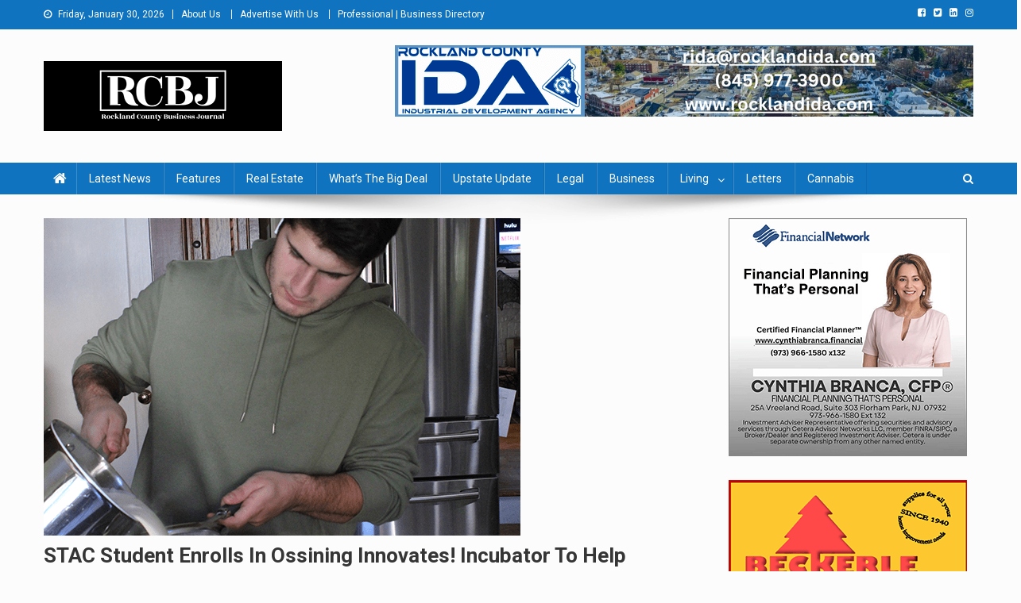

--- FILE ---
content_type: text/html; charset=UTF-8
request_url: https://rcbizjournal.com/2020/10/11/stac-student-enrolls-in-ossining-innovates-incubator-to-help-launch-ice-cream-company/
body_size: 20016
content:
<!doctype html>
<html lang="en-US">
<head>
<meta charset="UTF-8">
<meta name="viewport" content="width=device-width, initial-scale=1">
<link rel="profile" href="https://gmpg.org/xfn/11">

<meta name='robots' content='index, follow, max-image-preview:large, max-snippet:-1, max-video-preview:-1' />

	<!-- This site is optimized with the Yoast SEO plugin v19.5.1 - https://yoast.com/wordpress/plugins/seo/ -->
	<title>STAC Student Enrolls In Ossining Innovates! Incubator To Help Launch Ice Cream Company - Rockland County Business Journal</title>
	<meta name="description" content="Pandemic sends Daniel Dominguez back to kitchen for R&amp;D on ice cream recipes and particiaption in incubator startup Ossining Innovates!." />
	<link rel="canonical" href="https://rcbizjournal.com/2020/10/11/stac-student-enrolls-in-ossining-innovates-incubator-to-help-launch-ice-cream-company/" />
	<meta property="og:locale" content="en_US" />
	<meta property="og:type" content="article" />
	<meta property="og:title" content="STAC Student Enrolls In Ossining Innovates! Incubator To Help Launch Ice Cream Company - Rockland County Business Journal" />
	<meta property="og:description" content="Pandemic sends Daniel Dominguez back to kitchen for R&amp;D on ice cream recipes and particiaption in incubator startup Ossining Innovates!." />
	<meta property="og:url" content="https://rcbizjournal.com/2020/10/11/stac-student-enrolls-in-ossining-innovates-incubator-to-help-launch-ice-cream-company/" />
	<meta property="og:site_name" content="Rockland County Business Journal" />
	<meta property="article:publisher" content="https://www.facebook.com/rcbizjournal/" />
	<meta property="article:published_time" content="2020-10-11T22:52:23+00:00" />
	<meta property="article:modified_time" content="2020-10-20T17:18:11+00:00" />
	<meta property="og:image" content="https://rcbizjournal.com/wp-content/uploads/2020/10/danieldominguez3.png" />
	<meta property="og:image:width" content="600" />
	<meta property="og:image:height" content="400" />
	<meta property="og:image:type" content="image/png" />
	<meta name="author" content="rcbizjournal" />
	<meta name="twitter:card" content="summary_large_image" />
	<meta name="twitter:creator" content="@BusinessCounty" />
	<meta name="twitter:site" content="@BusinessCounty" />
	<meta name="twitter:label1" content="Written by" />
	<meta name="twitter:data1" content="rcbizjournal" />
	<meta name="twitter:label2" content="Est. reading time" />
	<meta name="twitter:data2" content="4 minutes" />
	<script type="application/ld+json" class="yoast-schema-graph">{"@context":"https://schema.org","@graph":[{"@type":"Article","@id":"https://rcbizjournal.com/2020/10/11/stac-student-enrolls-in-ossining-innovates-incubator-to-help-launch-ice-cream-company/#article","isPartOf":{"@id":"https://rcbizjournal.com/2020/10/11/stac-student-enrolls-in-ossining-innovates-incubator-to-help-launch-ice-cream-company/"},"author":{"name":"rcbizjournal","@id":"https://rcbizjournal.com/#/schema/person/559d83b6b1fb2424be4d585091f07f47"},"headline":"STAC Student Enrolls In Ossining Innovates! Incubator To Help Launch Ice Cream Company","datePublished":"2020-10-11T22:52:23+00:00","dateModified":"2020-10-20T17:18:11+00:00","mainEntityOfPage":{"@id":"https://rcbizjournal.com/2020/10/11/stac-student-enrolls-in-ossining-innovates-incubator-to-help-launch-ice-cream-company/"},"wordCount":842,"publisher":{"@id":"https://rcbizjournal.com/#organization"},"image":{"@id":"https://rcbizjournal.com/2020/10/11/stac-student-enrolls-in-ossining-innovates-incubator-to-help-launch-ice-cream-company/#primaryimage"},"thumbnailUrl":"https://rcbizjournal.com/wp-content/uploads/2020/10/danieldominguez3.png","keywords":["OssiningInnovates","STAC"],"articleSection":["Business","Food &amp; Drink","Living"],"inLanguage":"en-US"},{"@type":"WebPage","@id":"https://rcbizjournal.com/2020/10/11/stac-student-enrolls-in-ossining-innovates-incubator-to-help-launch-ice-cream-company/","url":"https://rcbizjournal.com/2020/10/11/stac-student-enrolls-in-ossining-innovates-incubator-to-help-launch-ice-cream-company/","name":"STAC Student Enrolls In Ossining Innovates! Incubator To Help Launch Ice Cream Company - Rockland County Business Journal","isPartOf":{"@id":"https://rcbizjournal.com/#website"},"primaryImageOfPage":{"@id":"https://rcbizjournal.com/2020/10/11/stac-student-enrolls-in-ossining-innovates-incubator-to-help-launch-ice-cream-company/#primaryimage"},"image":{"@id":"https://rcbizjournal.com/2020/10/11/stac-student-enrolls-in-ossining-innovates-incubator-to-help-launch-ice-cream-company/#primaryimage"},"thumbnailUrl":"https://rcbizjournal.com/wp-content/uploads/2020/10/danieldominguez3.png","datePublished":"2020-10-11T22:52:23+00:00","dateModified":"2020-10-20T17:18:11+00:00","description":"Pandemic sends Daniel Dominguez back to kitchen for R&D on ice cream recipes and particiaption in incubator startup Ossining Innovates!.","breadcrumb":{"@id":"https://rcbizjournal.com/2020/10/11/stac-student-enrolls-in-ossining-innovates-incubator-to-help-launch-ice-cream-company/#breadcrumb"},"inLanguage":"en-US","potentialAction":[{"@type":"ReadAction","target":["https://rcbizjournal.com/2020/10/11/stac-student-enrolls-in-ossining-innovates-incubator-to-help-launch-ice-cream-company/"]}]},{"@type":"ImageObject","inLanguage":"en-US","@id":"https://rcbizjournal.com/2020/10/11/stac-student-enrolls-in-ossining-innovates-incubator-to-help-launch-ice-cream-company/#primaryimage","url":"https://rcbizjournal.com/wp-content/uploads/2020/10/danieldominguez3.png","contentUrl":"https://rcbizjournal.com/wp-content/uploads/2020/10/danieldominguez3.png","width":600,"height":400,"caption":"daniel dominguez"},{"@type":"BreadcrumbList","@id":"https://rcbizjournal.com/2020/10/11/stac-student-enrolls-in-ossining-innovates-incubator-to-help-launch-ice-cream-company/#breadcrumb","itemListElement":[{"@type":"ListItem","position":1,"name":"Home","item":"https://rcbizjournal.com/"},{"@type":"ListItem","position":2,"name":"STAC Student Enrolls In Ossining Innovates! Incubator To Help Launch Ice Cream Company"}]},{"@type":"WebSite","@id":"https://rcbizjournal.com/#website","url":"https://rcbizjournal.com/","name":"Rockland County Business Journal","description":"Covering Rockland Business 24/7","publisher":{"@id":"https://rcbizjournal.com/#organization"},"potentialAction":[{"@type":"SearchAction","target":{"@type":"EntryPoint","urlTemplate":"https://rcbizjournal.com/?s={search_term_string}"},"query-input":"required name=search_term_string"}],"inLanguage":"en-US"},{"@type":"Organization","@id":"https://rcbizjournal.com/#organization","name":"Rockland County Business Journal","url":"https://rcbizjournal.com/","sameAs":["https://www.linkedin.com/in/tina-traster-3007617/","https://www.facebook.com/rcbizjournal/","https://twitter.com/BusinessCounty"],"logo":{"@type":"ImageObject","inLanguage":"en-US","@id":"https://rcbizjournal.com/#/schema/logo/image/","url":"https://rcbizjournal.com/wp-content/uploads/2018/12/NewHeaderLogo.png","contentUrl":"https://rcbizjournal.com/wp-content/uploads/2018/12/NewHeaderLogo.png","width":300,"height":88,"caption":"Rockland County Business Journal"},"image":{"@id":"https://rcbizjournal.com/#/schema/logo/image/"}},{"@type":"Person","@id":"https://rcbizjournal.com/#/schema/person/559d83b6b1fb2424be4d585091f07f47","name":"rcbizjournal","image":{"@type":"ImageObject","inLanguage":"en-US","@id":"https://rcbizjournal.com/#/schema/person/image/","url":"https://secure.gravatar.com/avatar/7d948f3009e190bff2aa95350f5519da?s=96&d=mm&r=g","contentUrl":"https://secure.gravatar.com/avatar/7d948f3009e190bff2aa95350f5519da?s=96&d=mm&r=g","caption":"rcbizjournal"},"url":"https://rcbizjournal.com/author/rcbizjournal/"}]}</script>
	<!-- / Yoast SEO plugin. -->


<link rel='dns-prefetch' href='//fonts.googleapis.com' />
<link rel='dns-prefetch' href='//s.w.org' />
<link rel="alternate" type="application/rss+xml" title="Rockland County Business Journal &raquo; Feed" href="https://rcbizjournal.com/feed/" />
<link rel="alternate" type="application/rss+xml" title="Rockland County Business Journal &raquo; Comments Feed" href="https://rcbizjournal.com/comments/feed/" />
		<!-- This site uses the Google Analytics by MonsterInsights plugin v9.6.1 - Using Analytics tracking - https://www.monsterinsights.com/ -->
							<script src="//www.googletagmanager.com/gtag/js?id=G-05X2VF8WT8"  data-cfasync="false" data-wpfc-render="false" type="text/javascript" async></script>
			<script data-cfasync="false" data-wpfc-render="false" type="text/javascript">
				var mi_version = '9.6.1';
				var mi_track_user = true;
				var mi_no_track_reason = '';
								var MonsterInsightsDefaultLocations = {"page_location":"https:\/\/rcbizjournal.com\/2020\/10\/11\/stac-student-enrolls-in-ossining-innovates-incubator-to-help-launch-ice-cream-company\/"};
								if ( typeof MonsterInsightsPrivacyGuardFilter === 'function' ) {
					var MonsterInsightsLocations = (typeof MonsterInsightsExcludeQuery === 'object') ? MonsterInsightsPrivacyGuardFilter( MonsterInsightsExcludeQuery ) : MonsterInsightsPrivacyGuardFilter( MonsterInsightsDefaultLocations );
				} else {
					var MonsterInsightsLocations = (typeof MonsterInsightsExcludeQuery === 'object') ? MonsterInsightsExcludeQuery : MonsterInsightsDefaultLocations;
				}

								var disableStrs = [
										'ga-disable-G-05X2VF8WT8',
									];

				/* Function to detect opted out users */
				function __gtagTrackerIsOptedOut() {
					for (var index = 0; index < disableStrs.length; index++) {
						if (document.cookie.indexOf(disableStrs[index] + '=true') > -1) {
							return true;
						}
					}

					return false;
				}

				/* Disable tracking if the opt-out cookie exists. */
				if (__gtagTrackerIsOptedOut()) {
					for (var index = 0; index < disableStrs.length; index++) {
						window[disableStrs[index]] = true;
					}
				}

				/* Opt-out function */
				function __gtagTrackerOptout() {
					for (var index = 0; index < disableStrs.length; index++) {
						document.cookie = disableStrs[index] + '=true; expires=Thu, 31 Dec 2099 23:59:59 UTC; path=/';
						window[disableStrs[index]] = true;
					}
				}

				if ('undefined' === typeof gaOptout) {
					function gaOptout() {
						__gtagTrackerOptout();
					}
				}
								window.dataLayer = window.dataLayer || [];

				window.MonsterInsightsDualTracker = {
					helpers: {},
					trackers: {},
				};
				if (mi_track_user) {
					function __gtagDataLayer() {
						dataLayer.push(arguments);
					}

					function __gtagTracker(type, name, parameters) {
						if (!parameters) {
							parameters = {};
						}

						if (parameters.send_to) {
							__gtagDataLayer.apply(null, arguments);
							return;
						}

						if (type === 'event') {
														parameters.send_to = monsterinsights_frontend.v4_id;
							var hookName = name;
							if (typeof parameters['event_category'] !== 'undefined') {
								hookName = parameters['event_category'] + ':' + name;
							}

							if (typeof MonsterInsightsDualTracker.trackers[hookName] !== 'undefined') {
								MonsterInsightsDualTracker.trackers[hookName](parameters);
							} else {
								__gtagDataLayer('event', name, parameters);
							}
							
						} else {
							__gtagDataLayer.apply(null, arguments);
						}
					}

					__gtagTracker('js', new Date());
					__gtagTracker('set', {
						'developer_id.dZGIzZG': true,
											});
					if ( MonsterInsightsLocations.page_location ) {
						__gtagTracker('set', MonsterInsightsLocations);
					}
										__gtagTracker('config', 'G-05X2VF8WT8', {"forceSSL":"true"} );
															window.gtag = __gtagTracker;										(function () {
						/* https://developers.google.com/analytics/devguides/collection/analyticsjs/ */
						/* ga and __gaTracker compatibility shim. */
						var noopfn = function () {
							return null;
						};
						var newtracker = function () {
							return new Tracker();
						};
						var Tracker = function () {
							return null;
						};
						var p = Tracker.prototype;
						p.get = noopfn;
						p.set = noopfn;
						p.send = function () {
							var args = Array.prototype.slice.call(arguments);
							args.unshift('send');
							__gaTracker.apply(null, args);
						};
						var __gaTracker = function () {
							var len = arguments.length;
							if (len === 0) {
								return;
							}
							var f = arguments[len - 1];
							if (typeof f !== 'object' || f === null || typeof f.hitCallback !== 'function') {
								if ('send' === arguments[0]) {
									var hitConverted, hitObject = false, action;
									if ('event' === arguments[1]) {
										if ('undefined' !== typeof arguments[3]) {
											hitObject = {
												'eventAction': arguments[3],
												'eventCategory': arguments[2],
												'eventLabel': arguments[4],
												'value': arguments[5] ? arguments[5] : 1,
											}
										}
									}
									if ('pageview' === arguments[1]) {
										if ('undefined' !== typeof arguments[2]) {
											hitObject = {
												'eventAction': 'page_view',
												'page_path': arguments[2],
											}
										}
									}
									if (typeof arguments[2] === 'object') {
										hitObject = arguments[2];
									}
									if (typeof arguments[5] === 'object') {
										Object.assign(hitObject, arguments[5]);
									}
									if ('undefined' !== typeof arguments[1].hitType) {
										hitObject = arguments[1];
										if ('pageview' === hitObject.hitType) {
											hitObject.eventAction = 'page_view';
										}
									}
									if (hitObject) {
										action = 'timing' === arguments[1].hitType ? 'timing_complete' : hitObject.eventAction;
										hitConverted = mapArgs(hitObject);
										__gtagTracker('event', action, hitConverted);
									}
								}
								return;
							}

							function mapArgs(args) {
								var arg, hit = {};
								var gaMap = {
									'eventCategory': 'event_category',
									'eventAction': 'event_action',
									'eventLabel': 'event_label',
									'eventValue': 'event_value',
									'nonInteraction': 'non_interaction',
									'timingCategory': 'event_category',
									'timingVar': 'name',
									'timingValue': 'value',
									'timingLabel': 'event_label',
									'page': 'page_path',
									'location': 'page_location',
									'title': 'page_title',
									'referrer' : 'page_referrer',
								};
								for (arg in args) {
																		if (!(!args.hasOwnProperty(arg) || !gaMap.hasOwnProperty(arg))) {
										hit[gaMap[arg]] = args[arg];
									} else {
										hit[arg] = args[arg];
									}
								}
								return hit;
							}

							try {
								f.hitCallback();
							} catch (ex) {
							}
						};
						__gaTracker.create = newtracker;
						__gaTracker.getByName = newtracker;
						__gaTracker.getAll = function () {
							return [];
						};
						__gaTracker.remove = noopfn;
						__gaTracker.loaded = true;
						window['__gaTracker'] = __gaTracker;
					})();
									} else {
										console.log("");
					(function () {
						function __gtagTracker() {
							return null;
						}

						window['__gtagTracker'] = __gtagTracker;
						window['gtag'] = __gtagTracker;
					})();
									}
			</script>
				<!-- / Google Analytics by MonsterInsights -->
		<script type="text/javascript">
window._wpemojiSettings = {"baseUrl":"https:\/\/s.w.org\/images\/core\/emoji\/13.1.0\/72x72\/","ext":".png","svgUrl":"https:\/\/s.w.org\/images\/core\/emoji\/13.1.0\/svg\/","svgExt":".svg","source":{"concatemoji":"https:\/\/rcbizjournal.com\/wp-includes\/js\/wp-emoji-release.min.js?ver=5.9.12"}};
/*! This file is auto-generated */
!function(e,a,t){var n,r,o,i=a.createElement("canvas"),p=i.getContext&&i.getContext("2d");function s(e,t){var a=String.fromCharCode;p.clearRect(0,0,i.width,i.height),p.fillText(a.apply(this,e),0,0);e=i.toDataURL();return p.clearRect(0,0,i.width,i.height),p.fillText(a.apply(this,t),0,0),e===i.toDataURL()}function c(e){var t=a.createElement("script");t.src=e,t.defer=t.type="text/javascript",a.getElementsByTagName("head")[0].appendChild(t)}for(o=Array("flag","emoji"),t.supports={everything:!0,everythingExceptFlag:!0},r=0;r<o.length;r++)t.supports[o[r]]=function(e){if(!p||!p.fillText)return!1;switch(p.textBaseline="top",p.font="600 32px Arial",e){case"flag":return s([127987,65039,8205,9895,65039],[127987,65039,8203,9895,65039])?!1:!s([55356,56826,55356,56819],[55356,56826,8203,55356,56819])&&!s([55356,57332,56128,56423,56128,56418,56128,56421,56128,56430,56128,56423,56128,56447],[55356,57332,8203,56128,56423,8203,56128,56418,8203,56128,56421,8203,56128,56430,8203,56128,56423,8203,56128,56447]);case"emoji":return!s([10084,65039,8205,55357,56613],[10084,65039,8203,55357,56613])}return!1}(o[r]),t.supports.everything=t.supports.everything&&t.supports[o[r]],"flag"!==o[r]&&(t.supports.everythingExceptFlag=t.supports.everythingExceptFlag&&t.supports[o[r]]);t.supports.everythingExceptFlag=t.supports.everythingExceptFlag&&!t.supports.flag,t.DOMReady=!1,t.readyCallback=function(){t.DOMReady=!0},t.supports.everything||(n=function(){t.readyCallback()},a.addEventListener?(a.addEventListener("DOMContentLoaded",n,!1),e.addEventListener("load",n,!1)):(e.attachEvent("onload",n),a.attachEvent("onreadystatechange",function(){"complete"===a.readyState&&t.readyCallback()})),(n=t.source||{}).concatemoji?c(n.concatemoji):n.wpemoji&&n.twemoji&&(c(n.twemoji),c(n.wpemoji)))}(window,document,window._wpemojiSettings);
</script>
<style type="text/css">
img.wp-smiley,
img.emoji {
	display: inline !important;
	border: none !important;
	box-shadow: none !important;
	height: 1em !important;
	width: 1em !important;
	margin: 0 0.07em !important;
	vertical-align: -0.1em !important;
	background: none !important;
	padding: 0 !important;
}
</style>
	<link rel='stylesheet' id='wp-block-library-css'  href='https://rcbizjournal.com/wp-includes/css/dist/block-library/style.min.css?ver=5.9.12' type='text/css' media='all' />
<style id='wp-block-library-inline-css' type='text/css'>
.has-text-align-justify{text-align:justify;}
</style>
<link rel='stylesheet' id='mediaelement-css'  href='https://rcbizjournal.com/wp-includes/js/mediaelement/mediaelementplayer-legacy.min.css?ver=4.2.16' type='text/css' media='all' />
<link rel='stylesheet' id='wp-mediaelement-css'  href='https://rcbizjournal.com/wp-includes/js/mediaelement/wp-mediaelement.min.css?ver=5.9.12' type='text/css' media='all' />
<style id='global-styles-inline-css' type='text/css'>
body{--wp--preset--color--black: #000000;--wp--preset--color--cyan-bluish-gray: #abb8c3;--wp--preset--color--white: #ffffff;--wp--preset--color--pale-pink: #f78da7;--wp--preset--color--vivid-red: #cf2e2e;--wp--preset--color--luminous-vivid-orange: #ff6900;--wp--preset--color--luminous-vivid-amber: #fcb900;--wp--preset--color--light-green-cyan: #7bdcb5;--wp--preset--color--vivid-green-cyan: #00d084;--wp--preset--color--pale-cyan-blue: #8ed1fc;--wp--preset--color--vivid-cyan-blue: #0693e3;--wp--preset--color--vivid-purple: #9b51e0;--wp--preset--gradient--vivid-cyan-blue-to-vivid-purple: linear-gradient(135deg,rgba(6,147,227,1) 0%,rgb(155,81,224) 100%);--wp--preset--gradient--light-green-cyan-to-vivid-green-cyan: linear-gradient(135deg,rgb(122,220,180) 0%,rgb(0,208,130) 100%);--wp--preset--gradient--luminous-vivid-amber-to-luminous-vivid-orange: linear-gradient(135deg,rgba(252,185,0,1) 0%,rgba(255,105,0,1) 100%);--wp--preset--gradient--luminous-vivid-orange-to-vivid-red: linear-gradient(135deg,rgba(255,105,0,1) 0%,rgb(207,46,46) 100%);--wp--preset--gradient--very-light-gray-to-cyan-bluish-gray: linear-gradient(135deg,rgb(238,238,238) 0%,rgb(169,184,195) 100%);--wp--preset--gradient--cool-to-warm-spectrum: linear-gradient(135deg,rgb(74,234,220) 0%,rgb(151,120,209) 20%,rgb(207,42,186) 40%,rgb(238,44,130) 60%,rgb(251,105,98) 80%,rgb(254,248,76) 100%);--wp--preset--gradient--blush-light-purple: linear-gradient(135deg,rgb(255,206,236) 0%,rgb(152,150,240) 100%);--wp--preset--gradient--blush-bordeaux: linear-gradient(135deg,rgb(254,205,165) 0%,rgb(254,45,45) 50%,rgb(107,0,62) 100%);--wp--preset--gradient--luminous-dusk: linear-gradient(135deg,rgb(255,203,112) 0%,rgb(199,81,192) 50%,rgb(65,88,208) 100%);--wp--preset--gradient--pale-ocean: linear-gradient(135deg,rgb(255,245,203) 0%,rgb(182,227,212) 50%,rgb(51,167,181) 100%);--wp--preset--gradient--electric-grass: linear-gradient(135deg,rgb(202,248,128) 0%,rgb(113,206,126) 100%);--wp--preset--gradient--midnight: linear-gradient(135deg,rgb(2,3,129) 0%,rgb(40,116,252) 100%);--wp--preset--duotone--dark-grayscale: url('#wp-duotone-dark-grayscale');--wp--preset--duotone--grayscale: url('#wp-duotone-grayscale');--wp--preset--duotone--purple-yellow: url('#wp-duotone-purple-yellow');--wp--preset--duotone--blue-red: url('#wp-duotone-blue-red');--wp--preset--duotone--midnight: url('#wp-duotone-midnight');--wp--preset--duotone--magenta-yellow: url('#wp-duotone-magenta-yellow');--wp--preset--duotone--purple-green: url('#wp-duotone-purple-green');--wp--preset--duotone--blue-orange: url('#wp-duotone-blue-orange');--wp--preset--font-size--small: 13px;--wp--preset--font-size--medium: 20px;--wp--preset--font-size--large: 36px;--wp--preset--font-size--x-large: 42px;}.has-black-color{color: var(--wp--preset--color--black) !important;}.has-cyan-bluish-gray-color{color: var(--wp--preset--color--cyan-bluish-gray) !important;}.has-white-color{color: var(--wp--preset--color--white) !important;}.has-pale-pink-color{color: var(--wp--preset--color--pale-pink) !important;}.has-vivid-red-color{color: var(--wp--preset--color--vivid-red) !important;}.has-luminous-vivid-orange-color{color: var(--wp--preset--color--luminous-vivid-orange) !important;}.has-luminous-vivid-amber-color{color: var(--wp--preset--color--luminous-vivid-amber) !important;}.has-light-green-cyan-color{color: var(--wp--preset--color--light-green-cyan) !important;}.has-vivid-green-cyan-color{color: var(--wp--preset--color--vivid-green-cyan) !important;}.has-pale-cyan-blue-color{color: var(--wp--preset--color--pale-cyan-blue) !important;}.has-vivid-cyan-blue-color{color: var(--wp--preset--color--vivid-cyan-blue) !important;}.has-vivid-purple-color{color: var(--wp--preset--color--vivid-purple) !important;}.has-black-background-color{background-color: var(--wp--preset--color--black) !important;}.has-cyan-bluish-gray-background-color{background-color: var(--wp--preset--color--cyan-bluish-gray) !important;}.has-white-background-color{background-color: var(--wp--preset--color--white) !important;}.has-pale-pink-background-color{background-color: var(--wp--preset--color--pale-pink) !important;}.has-vivid-red-background-color{background-color: var(--wp--preset--color--vivid-red) !important;}.has-luminous-vivid-orange-background-color{background-color: var(--wp--preset--color--luminous-vivid-orange) !important;}.has-luminous-vivid-amber-background-color{background-color: var(--wp--preset--color--luminous-vivid-amber) !important;}.has-light-green-cyan-background-color{background-color: var(--wp--preset--color--light-green-cyan) !important;}.has-vivid-green-cyan-background-color{background-color: var(--wp--preset--color--vivid-green-cyan) !important;}.has-pale-cyan-blue-background-color{background-color: var(--wp--preset--color--pale-cyan-blue) !important;}.has-vivid-cyan-blue-background-color{background-color: var(--wp--preset--color--vivid-cyan-blue) !important;}.has-vivid-purple-background-color{background-color: var(--wp--preset--color--vivid-purple) !important;}.has-black-border-color{border-color: var(--wp--preset--color--black) !important;}.has-cyan-bluish-gray-border-color{border-color: var(--wp--preset--color--cyan-bluish-gray) !important;}.has-white-border-color{border-color: var(--wp--preset--color--white) !important;}.has-pale-pink-border-color{border-color: var(--wp--preset--color--pale-pink) !important;}.has-vivid-red-border-color{border-color: var(--wp--preset--color--vivid-red) !important;}.has-luminous-vivid-orange-border-color{border-color: var(--wp--preset--color--luminous-vivid-orange) !important;}.has-luminous-vivid-amber-border-color{border-color: var(--wp--preset--color--luminous-vivid-amber) !important;}.has-light-green-cyan-border-color{border-color: var(--wp--preset--color--light-green-cyan) !important;}.has-vivid-green-cyan-border-color{border-color: var(--wp--preset--color--vivid-green-cyan) !important;}.has-pale-cyan-blue-border-color{border-color: var(--wp--preset--color--pale-cyan-blue) !important;}.has-vivid-cyan-blue-border-color{border-color: var(--wp--preset--color--vivid-cyan-blue) !important;}.has-vivid-purple-border-color{border-color: var(--wp--preset--color--vivid-purple) !important;}.has-vivid-cyan-blue-to-vivid-purple-gradient-background{background: var(--wp--preset--gradient--vivid-cyan-blue-to-vivid-purple) !important;}.has-light-green-cyan-to-vivid-green-cyan-gradient-background{background: var(--wp--preset--gradient--light-green-cyan-to-vivid-green-cyan) !important;}.has-luminous-vivid-amber-to-luminous-vivid-orange-gradient-background{background: var(--wp--preset--gradient--luminous-vivid-amber-to-luminous-vivid-orange) !important;}.has-luminous-vivid-orange-to-vivid-red-gradient-background{background: var(--wp--preset--gradient--luminous-vivid-orange-to-vivid-red) !important;}.has-very-light-gray-to-cyan-bluish-gray-gradient-background{background: var(--wp--preset--gradient--very-light-gray-to-cyan-bluish-gray) !important;}.has-cool-to-warm-spectrum-gradient-background{background: var(--wp--preset--gradient--cool-to-warm-spectrum) !important;}.has-blush-light-purple-gradient-background{background: var(--wp--preset--gradient--blush-light-purple) !important;}.has-blush-bordeaux-gradient-background{background: var(--wp--preset--gradient--blush-bordeaux) !important;}.has-luminous-dusk-gradient-background{background: var(--wp--preset--gradient--luminous-dusk) !important;}.has-pale-ocean-gradient-background{background: var(--wp--preset--gradient--pale-ocean) !important;}.has-electric-grass-gradient-background{background: var(--wp--preset--gradient--electric-grass) !important;}.has-midnight-gradient-background{background: var(--wp--preset--gradient--midnight) !important;}.has-small-font-size{font-size: var(--wp--preset--font-size--small) !important;}.has-medium-font-size{font-size: var(--wp--preset--font-size--medium) !important;}.has-large-font-size{font-size: var(--wp--preset--font-size--large) !important;}.has-x-large-font-size{font-size: var(--wp--preset--font-size--x-large) !important;}
</style>
<link rel='stylesheet' id='amazonpolly-css'  href='https://rcbizjournal.com/wp-content/plugins/amazon-polly/public/css/amazonpolly-public.css?ver=1.0.0' type='text/css' media='all' />
<link rel='stylesheet' id='perfect-pullquotes-styles-css'  href='https://rcbizjournal.com/wp-content/plugins/perfect-pullquotes/perfect-pullquotes.css?ver=1.7.5' type='text/css' media='all' />
<link rel='stylesheet' id='wppopups-base-css'  href='https://rcbizjournal.com/wp-content/plugins/wp-popups-lite/src/assets/css/wppopups-base.css?ver=2.1.5.5' type='text/css' media='all' />
<link rel='stylesheet' id='news-portal-fonts-css'  href='https://fonts.googleapis.com/css?family=Roboto+Condensed%3A300italic%2C400italic%2C700italic%2C400%2C300%2C700%7CRoboto%3A300%2C400%2C400i%2C500%2C700%7CTitillium+Web%3A400%2C600%2C700%2C300&#038;subset=latin%2Clatin-ext' type='text/css' media='all' />
<link rel='stylesheet' id='font-awesome-css'  href='https://rcbizjournal.com/wp-content/themes/news-portal/assets/library/font-awesome/css/font-awesome.min.css?ver=4.7.0' type='text/css' media='all' />
<link rel='stylesheet' id='lightslider-style-css'  href='https://rcbizjournal.com/wp-content/themes/news-portal/assets/library/lightslider/css/lightslider.min.css?ver=1.1.6' type='text/css' media='all' />
<link rel='stylesheet' id='news-portal-style-css'  href='https://rcbizjournal.com/wp-content/themes/news-portal/style.css?ver=1.2.0' type='text/css' media='all' />
<link rel='stylesheet' id='news-portal-responsive-style-css'  href='https://rcbizjournal.com/wp-content/themes/news-portal/assets/css/np-responsive.css?ver=1.0.0' type='text/css' media='all' />
<link rel='stylesheet' id='jetpack_css-css'  href='https://rcbizjournal.com/wp-content/plugins/jetpack/css/jetpack.css?ver=10.1' type='text/css' media='all' />
<script type='text/javascript' src='https://rcbizjournal.com/wp-includes/js/jquery/jquery.min.js?ver=3.6.0' id='jquery-core-js'></script>
<script type='text/javascript' src='https://rcbizjournal.com/wp-includes/js/jquery/jquery-migrate.min.js?ver=3.3.2' id='jquery-migrate-js'></script>
<script type='text/javascript' src='https://rcbizjournal.com/wp-content/plugins/google-analytics-for-wordpress/assets/js/frontend-gtag.min.js?ver=9.6.1' id='monsterinsights-frontend-script-js'></script>
<script data-cfasync="false" data-wpfc-render="false" type="text/javascript" id='monsterinsights-frontend-script-js-extra'>/* <![CDATA[ */
var monsterinsights_frontend = {"js_events_tracking":"true","download_extensions":"doc,pdf,ppt,zip,xls,docx,pptx,xlsx","inbound_paths":"[]","home_url":"https:\/\/rcbizjournal.com","hash_tracking":"false","v4_id":"G-05X2VF8WT8"};/* ]]> */
</script>
<script type='text/javascript' src='https://rcbizjournal.com/wp-content/plugins/amazon-polly/public/js/amazonpolly-public.js?ver=1.0.0' id='amazonpolly-js'></script>
<link rel="https://api.w.org/" href="https://rcbizjournal.com/wp-json/" /><link rel="alternate" type="application/json" href="https://rcbizjournal.com/wp-json/wp/v2/posts/4258" /><link rel="EditURI" type="application/rsd+xml" title="RSD" href="https://rcbizjournal.com/xmlrpc.php?rsd" />
<link rel="wlwmanifest" type="application/wlwmanifest+xml" href="https://rcbizjournal.com/wp-includes/wlwmanifest.xml" /> 
<meta name="generator" content="WordPress 5.9.12" />
<link rel='shortlink' href='https://rcbizjournal.com/?p=4258' />
<link rel="alternate" type="application/json+oembed" href="https://rcbizjournal.com/wp-json/oembed/1.0/embed?url=https%3A%2F%2Frcbizjournal.com%2F2020%2F10%2F11%2Fstac-student-enrolls-in-ossining-innovates-incubator-to-help-launch-ice-cream-company%2F" />
<link rel="alternate" type="text/xml+oembed" href="https://rcbizjournal.com/wp-json/oembed/1.0/embed?url=https%3A%2F%2Frcbizjournal.com%2F2020%2F10%2F11%2Fstac-student-enrolls-in-ossining-innovates-incubator-to-help-launch-ice-cream-company%2F&#038;format=xml" />

<!-- This site is using AdRotate v5.12.4 to display their advertisements - https://ajdg.solutions/ -->
<!-- AdRotate CSS -->
<style type="text/css" media="screen">
	.g { margin:0px; padding:0px; overflow:hidden; line-height:1; zoom:1; }
	.g img { height:auto; }
	.g-col { position:relative; float:left; }
	.g-col:first-child { margin-left: 0; }
	.g-col:last-child { margin-right: 0; }
	.g-1 { margin:0px;  width:100%; max-width:728px; height:100%; max-height:90px; }
	.g-2 { margin:0px 0px 0px 0px;width:100%; max-width:306px; height:100%; max-height:256px; }
	.g-3 { margin:0px 0px 0px 0px;width:100%; max-width:300px; height:100%; max-height:250px; }
	.g-4 { margin:0px 0px 0px 0px;width:100%; max-width:300px; height:100%; max-height:250px; }
	.g-5 { margin:0px;  width:100%; max-width:728px; height:100%; max-height:90px; }
	.g-6 { width:100%; max-width:300px; height:100%; max-height:450px; margin: 0 auto; }
	.g-7 { margin:0px;  width:100%; max-width:600px; height:100%; max-height:400px; }
	.g-8 { margin:0px;  width:100%; max-width:769px; height:100%; max-height:400px; }
	.g-9 { margin:0px;  width:100%; max-width:600px; height:100%; max-height:400px; }
	.g-11 { width:100%; max-width:300px; height:100%; max-height:400px; margin: 0 auto; }
	.g-12 { width:100%; max-width:300px; height:100%; max-height:400px; margin: 0 auto; }
	.g-13 { width:100%; max-width:300px; height:100%; max-height:400px; margin: 0 auto; }
	.g-14 { margin:0px;  width:100%; max-width:728px; height:100%; max-height:250px; }
	.g-15 {  margin: 0 auto; }
	.g-17 { margin:0px;  width:100%; max-width:728px; height:100%; max-height:90px; }
	.g-18 { margin:0px;  width:100%; max-width:728px; height:100%; max-height:180px; }
	.g-19 { margin:0px;  width:100%; max-width:728px; height:100%; max-height:180px; }
	.g-20 { margin:0px;  width:100%; max-width:728px; height:100%; max-height:180px; }
	.g-21 { margin:0px;  width:100%; max-width:728px; height:100%; max-height:180px; }
	.g-22 { margin:0px;  width:100%; max-width:728px; height:100%; max-height:250px; }
	.g-23 { margin:0px;  width:100%; max-width:728px; height:100%; max-height:90px; }
	.g-24 { margin:0px;  width:100%; max-width:600px; height:100%; max-height:600px; }
	.g-25 { margin:0px;  width:100%; max-width:600px; height:100%; max-height:511px; }
	.g-26 { margin:0px;  width:100%; max-width:728px; height:100%; max-height:90px; }
	.g-27 { margin:0px;  width:100%; max-width:728px; height:100%; max-height:339px; }
	@media only screen and (max-width: 480px) {
		.g-col, .g-dyn, .g-single { width:100%; margin-left:0; margin-right:0; }
	}
</style>
<!-- /AdRotate CSS -->

      <meta name="onesignal" content="wordpress-plugin"/>
            <script>

      window.OneSignal = window.OneSignal || [];

      OneSignal.push( function() {
        OneSignal.SERVICE_WORKER_UPDATER_PATH = "OneSignalSDKUpdaterWorker.js.php";
                      OneSignal.SERVICE_WORKER_PATH = "OneSignalSDKWorker.js.php";
                      OneSignal.SERVICE_WORKER_PARAM = { scope: "/" };
        OneSignal.setDefaultNotificationUrl("https://rcbizjournal.com");
        var oneSignal_options = {};
        window._oneSignalInitOptions = oneSignal_options;

        oneSignal_options['wordpress'] = true;
oneSignal_options['appId'] = '77079f9f-8ae0-4771-b9d3-678f6abf4132';
oneSignal_options['allowLocalhostAsSecureOrigin'] = true;
oneSignal_options['welcomeNotification'] = { };
oneSignal_options['welcomeNotification']['title'] = "";
oneSignal_options['welcomeNotification']['message'] = "";
oneSignal_options['path'] = "https://rcbizjournal.com/wp-content/plugins/onesignal-free-web-push-notifications/sdk_files/";
oneSignal_options['persistNotification'] = false;
oneSignal_options['promptOptions'] = { };
oneSignal_options['promptOptions']['siteName'] = "https://www.rcbizjournal.com";
oneSignal_options['notifyButton'] = { };
oneSignal_options['notifyButton']['enable'] = true;
oneSignal_options['notifyButton']['position'] = 'bottom-right';
oneSignal_options['notifyButton']['theme'] = 'default';
oneSignal_options['notifyButton']['size'] = 'medium';
oneSignal_options['notifyButton']['showCredit'] = false;
oneSignal_options['notifyButton']['text'] = {};
                OneSignal.init(window._oneSignalInitOptions);
                OneSignal.showSlidedownPrompt();      });

      function documentInitOneSignal() {
        var oneSignal_elements = document.getElementsByClassName("OneSignal-prompt");

        var oneSignalLinkClickHandler = function(event) { OneSignal.push(['registerForPushNotifications']); event.preventDefault(); };        for(var i = 0; i < oneSignal_elements.length; i++)
          oneSignal_elements[i].addEventListener('click', oneSignalLinkClickHandler, false);
      }

      if (document.readyState === 'complete') {
           documentInitOneSignal();
      }
      else {
           window.addEventListener("load", function(event){
               documentInitOneSignal();
          });
      }
    </script>
<style type="text/css">/* =Responsive Map fix
-------------------------------------------------------------- */
.sc_map_canvas img {
	max-width: none;
}</style><style type="text/css" id="custom-background-css">
body.custom-background { background-color: #fcfcfc; }
</style>
	<link rel="icon" href="https://rcbizjournal.com/wp-content/uploads/2018/10/cropped-Favicon-32x32.png" sizes="32x32" />
<link rel="icon" href="https://rcbizjournal.com/wp-content/uploads/2018/10/cropped-Favicon-192x192.png" sizes="192x192" />
<link rel="apple-touch-icon" href="https://rcbizjournal.com/wp-content/uploads/2018/10/cropped-Favicon-180x180.png" />
<meta name="msapplication-TileImage" content="https://rcbizjournal.com/wp-content/uploads/2018/10/cropped-Favicon-270x270.png" />
		<style type="text/css" id="wp-custom-css">
			.post-cats-list {
	display: none;
}

.news_portal_featured_slider .np-single-slide-wrap .np-post-meta {
	display: none;
}
.wp-caption-text {
    font-size: 10px;
}
#wpforms-4331 .wpforms-form {
    background-color: #eee;
    padding: 20px 15px;
    border: 3px solid #666;
    border-radius: 20px;
}
#wpforms-4108 .wpforms-form {
    background-color: #eee;
    padding: 20px 15px;
    border: 3px solid #666;
    border-radius: 20px;
}
#wpforms-4617 .wpforms-form {
    background-color: #eee;
    padding: 20px 15px;
    border: 3px solid #666;
    border-radius: 20px;
}

#wpforms-9686 .wpforms-form {
    background-color: #eee;
    padding: 20px 15px;
    border: 3px solid #666;
    border-radius: 20px;
}

.home .np-post-meta {
    display: none;
}
.wpforms-form input[type=submit], 
.wpforms-form button[type=submit] {
   background-color: #af0000 !important;  
   color: #fff !important;
}
		</style>
		<!--News Portal CSS -->
<style type="text/css">
.category-button.np-cat-7 a{background:#8224e3}.category-button.np-cat-7 a:hover{background:#5000b1}.np-block-title .np-cat-7{color:#8224e3}.category-button.np-cat-27 a{background:#00a9e0}.category-button.np-cat-27 a:hover{background:#0077ae}.np-block-title .np-cat-27{color:#00a9e0}.category-button.np-cat-1994 a{background:#00a9e0}.category-button.np-cat-1994 a:hover{background:#0077ae}.np-block-title .np-cat-1994{color:#00a9e0}.category-button.np-cat-24 a{background:#00a9e0}.category-button.np-cat-24 a:hover{background:#0077ae}.np-block-title .np-cat-24{color:#00a9e0}.category-button.np-cat-4030 a{background:#00a9e0}.category-button.np-cat-4030 a:hover{background:#0077ae}.np-block-title .np-cat-4030{color:#00a9e0}.category-button.np-cat-29 a{background:#00a9e0}.category-button.np-cat-29 a:hover{background:#0077ae}.np-block-title .np-cat-29{color:#00a9e0}.category-button.np-cat-22 a{background:#dd3333}.category-button.np-cat-22 a:hover{background:#ab0101}.np-block-title .np-cat-22{color:#dd3333}.category-button.np-cat-1556 a{background:#00a9e0}.category-button.np-cat-1556 a:hover{background:#0077ae}.np-block-title .np-cat-1556{color:#00a9e0}.category-button.np-cat-16 a{background:#1e73be}.category-button.np-cat-16 a:hover{background:#00418c}.np-block-title .np-cat-16{color:#1e73be}.category-button.np-cat-28 a{background:#00a9e0}.category-button.np-cat-28 a:hover{background:#0077ae}.np-block-title .np-cat-28{color:#00a9e0}.category-button.np-cat-12 a{background:#00a9e0}.category-button.np-cat-12 a:hover{background:#0077ae}.np-block-title .np-cat-12{color:#00a9e0}.category-button.np-cat-26 a{background:#00a9e0}.category-button.np-cat-26 a:hover{background:#0077ae}.np-block-title .np-cat-26{color:#00a9e0}.category-button.np-cat-81 a{background:#00a9e0}.category-button.np-cat-81 a:hover{background:#0077ae}.np-block-title .np-cat-81{color:#00a9e0}.category-button.np-cat-25 a{background:#00a9e0}.category-button.np-cat-25 a:hover{background:#0077ae}.np-block-title .np-cat-25{color:#00a9e0}.category-button.np-cat-6 a{background:#8224e3}.category-button.np-cat-6 a:hover{background:#5000b1}.np-block-title .np-cat-6{color:#8224e3}.category-button.np-cat-19 a{background:#dd3333}.category-button.np-cat-19 a:hover{background:#ab0101}.np-block-title .np-cat-19{color:#dd3333}.category-button.np-cat-15 a{background:#1e73be}.category-button.np-cat-15 a:hover{background:#00418c}.np-block-title .np-cat-15{color:#1e73be}.category-button.np-cat-17 a{background:#00a9e0}.category-button.np-cat-17 a:hover{background:#0077ae}.np-block-title .np-cat-17{color:#00a9e0}.category-button.np-cat-11 a{background:#00a9e0}.category-button.np-cat-11 a:hover{background:#0077ae}.np-block-title .np-cat-11{color:#00a9e0}.category-button.np-cat-10 a{background:#00a9e0}.category-button.np-cat-10 a:hover{background:#0077ae}.np-block-title .np-cat-10{color:#00a9e0}.category-button.np-cat-30 a{background:#00a9e0}.category-button.np-cat-30 a:hover{background:#0077ae}.np-block-title .np-cat-30{color:#00a9e0}.category-button.np-cat-2 a{background:#00a9e0}.category-button.np-cat-2 a:hover{background:#0077ae}.np-block-title .np-cat-2{color:#00a9e0}.category-button.np-cat-2458 a{background:#00a9e0}.category-button.np-cat-2458 a:hover{background:#0077ae}.np-block-title .np-cat-2458{color:#00a9e0}.category-button.np-cat-63 a{background:#00a9e0}.category-button.np-cat-63 a:hover{background:#0077ae}.np-block-title .np-cat-63{color:#00a9e0}.category-button.np-cat-5 a{background:#8224e3}.category-button.np-cat-5 a:hover{background:#5000b1}.np-block-title .np-cat-5{color:#8224e3}.category-button.np-cat-1475 a{background:#00a9e0}.category-button.np-cat-1475 a:hover{background:#0077ae}.np-block-title .np-cat-1475{color:#00a9e0}.category-button.np-cat-32 a{background:#00a9e0}.category-button.np-cat-32 a:hover{background:#0077ae}.np-block-title .np-cat-32{color:#00a9e0}.category-button.np-cat-1486 a{background:#00a9e0}.category-button.np-cat-1486 a:hover{background:#0077ae}.np-block-title .np-cat-1486{color:#00a9e0}.category-button.np-cat-51 a{background:#00a9e0}.category-button.np-cat-51 a:hover{background:#0077ae}.np-block-title .np-cat-51{color:#00a9e0}.category-button.np-cat-14 a{background:#1e73be}.category-button.np-cat-14 a:hover{background:#00418c}.np-block-title .np-cat-14{color:#1e73be}.category-button.np-cat-3354 a{background:#00a9e0}.category-button.np-cat-3354 a:hover{background:#0077ae}.np-block-title .np-cat-3354{color:#00a9e0}.category-button.np-cat-18 a{background:#dd3333}.category-button.np-cat-18 a:hover{background:#ab0101}.np-block-title .np-cat-18{color:#dd3333}.category-button.np-cat-13 a{background:#00a9e0}.category-button.np-cat-13 a:hover{background:#0077ae}.np-block-title .np-cat-13{color:#00a9e0}.category-button.np-cat-62 a{background:#00a9e0}.category-button.np-cat-62 a:hover{background:#0077ae}.np-block-title .np-cat-62{color:#00a9e0}.category-button.np-cat-3 a{background:#dd3333}.category-button.np-cat-3 a:hover{background:#ab0101}.np-block-title .np-cat-3{color:#dd3333}.category-button.np-cat-4 a{background:#dd3333}.category-button.np-cat-4 a:hover{background:#ab0101}.np-block-title .np-cat-4{color:#dd3333}.category-button.np-cat-3421 a{background:#00a9e0}.category-button.np-cat-3421 a:hover{background:#0077ae}.np-block-title .np-cat-3421{color:#00a9e0}.category-button.np-cat-23 a{background:#00a9e0}.category-button.np-cat-23 a:hover{background:#0077ae}.np-block-title .np-cat-23{color:#00a9e0}.category-button.np-cat-31 a{background:#00a9e0}.category-button.np-cat-31 a:hover{background:#0077ae}.np-block-title .np-cat-31{color:#00a9e0}.category-button.np-cat-8 a{background:#8224e3}.category-button.np-cat-8 a:hover{background:#5000b1}.np-block-title .np-cat-8{color:#8224e3}.category-button.np-cat-9 a{background:#00a9e0}.category-button.np-cat-9 a:hover{background:#0077ae}.np-block-title .np-cat-9{color:#00a9e0}.category-button.np-cat-1 a{background:#0033ef}.category-button.np-cat-1 a:hover{background:#0001bd}.np-block-title .np-cat-1{color:#0033ef}.category-button.np-cat-2899 a{background:#00a9e0}.category-button.np-cat-2899 a:hover{background:#0077ae}.np-block-title .np-cat-2899{color:#00a9e0}.category-button.np-cat-2909 a{background:#00a9e0}.category-button.np-cat-2909 a:hover{background:#0077ae}.np-block-title .np-cat-2909{color:#00a9e0}.category-button.np-cat-3175 a{background:#00a9e0}.category-button.np-cat-3175 a:hover{background:#0077ae}.np-block-title .np-cat-3175{color:#00a9e0}.navigation .nav-links a,.bttn,button,input[type='button'],input[type='reset'],input[type='submit'],.navigation .nav-links a:hover,.bttn:hover,button,input[type='button']:hover,input[type='reset']:hover,input[type='submit']:hover,.widget_search .search-submit,.edit-link .post-edit-link,.reply .comment-reply-link,.np-top-header-wrap,.np-header-menu-wrapper,#site-navigation ul.sub-menu,#site-navigation ul.children,.np-header-menu-wrapper::before,.np-header-menu-wrapper::after,.np-header-search-wrapper .search-form-main .search-submit,.news_portal_slider .lSAction > a:hover,.news_portal_default_tabbed ul.widget-tabs li,.np-full-width-title-nav-wrap .carousel-nav-action .carousel-controls:hover,.news_portal_social_media .social-link a,.np-archive-more .np-button:hover,.error404 .page-title,#np-scrollup,.news_portal_featured_slider .slider-posts .lSAction > a:hover,div.wpforms-container-full .wpforms-form input[type='submit'],div.wpforms-container-full .wpforms-form button[type='submit'],div.wpforms-container-full .wpforms-form .wpforms-page-button,div.wpforms-container-full .wpforms-form input[type='submit']:hover,div.wpforms-container-full .wpforms-form button[type='submit']:hover,div.wpforms-container-full .wpforms-form .wpforms-page-button:hover{background:#0f73bf}
.home .np-home-icon a,.np-home-icon a:hover,#site-navigation ul li:hover > a,#site-navigation ul li.current-menu-item > a,#site-navigation ul li.current_page_item > a,#site-navigation ul li.current-menu-ancestor > a,.news_portal_default_tabbed ul.widget-tabs li.ui-tabs-active,.news_portal_default_tabbed ul.widget-tabs li:hover{background:#00418d}
.np-header-menu-block-wrap::before,.np-header-menu-block-wrap::after{border-right-color:#00418d}
a,a:hover,a:focus,a:active,.widget a:hover,.widget a:hover::before,.widget li:hover::before,.entry-footer a:hover,.comment-author .fn .url:hover,#cancel-comment-reply-link,#cancel-comment-reply-link:before,.logged-in-as a,.np-slide-content-wrap .post-title a:hover,#top-footer .widget a:hover,#top-footer .widget a:hover:before,#top-footer .widget li:hover:before,.news_portal_featured_posts .np-single-post .np-post-content .np-post-title a:hover,.news_portal_fullwidth_posts .np-single-post .np-post-title a:hover,.news_portal_block_posts .layout3 .np-primary-block-wrap .np-single-post .np-post-title a:hover,.news_portal_featured_posts .layout2 .np-single-post-wrap .np-post-content .np-post-title a:hover,.np-block-title,.widget-title,.page-header .page-title,.np-related-title,.np-post-meta span:hover,.np-post-meta span a:hover,.news_portal_featured_posts .layout2 .np-single-post-wrap .np-post-content .np-post-meta span:hover,.news_portal_featured_posts .layout2 .np-single-post-wrap .np-post-content .np-post-meta span a:hover,.np-post-title.small-size a:hover,#footer-navigation ul li a:hover,.entry-title a:hover,.entry-meta span a:hover,.entry-meta span:hover,.np-post-meta span:hover,.np-post-meta span a:hover,.news_portal_featured_posts .np-single-post-wrap .np-post-content .np-post-meta span:hover,.news_portal_featured_posts .np-single-post-wrap .np-post-content .np-post-meta span a:hover,.news_portal_featured_slider .featured-posts .np-single-post .np-post-content .np-post-title a:hover{color:#0f73bf}
.navigation .nav-links a,.bttn,button,input[type='button'],input[type='reset'],input[type='submit'],.widget_search .search-submit,.np-archive-more .np-button:hover{border-color:#0f73bf}
.comment-list .comment-body,.np-header-search-wrapper .search-form-main{border-top-color:#0f73bf}
.np-header-search-wrapper .search-form-main:before{border-bottom-color:#0f73bf}
@media (max-width:768px){#site-navigation,.main-small-navigation li.current-menu-item > .sub-toggle i{background:#0f73bf !important}}
.site-title,.site-description{position:absolute;clip:rect(1px,1px,1px,1px)}
</style></head>

<body data-rsssl=1 class="post-template-default single single-post postid-4258 single-format-standard custom-background wp-custom-logo group-blog right-sidebar fullwidth_layout">

<svg xmlns="http://www.w3.org/2000/svg" viewBox="0 0 0 0" width="0" height="0" focusable="false" role="none" style="visibility: hidden; position: absolute; left: -9999px; overflow: hidden;" ><defs><filter id="wp-duotone-dark-grayscale"><feColorMatrix color-interpolation-filters="sRGB" type="matrix" values=" .299 .587 .114 0 0 .299 .587 .114 0 0 .299 .587 .114 0 0 .299 .587 .114 0 0 " /><feComponentTransfer color-interpolation-filters="sRGB" ><feFuncR type="table" tableValues="0 0.49803921568627" /><feFuncG type="table" tableValues="0 0.49803921568627" /><feFuncB type="table" tableValues="0 0.49803921568627" /><feFuncA type="table" tableValues="1 1" /></feComponentTransfer><feComposite in2="SourceGraphic" operator="in" /></filter></defs></svg><svg xmlns="http://www.w3.org/2000/svg" viewBox="0 0 0 0" width="0" height="0" focusable="false" role="none" style="visibility: hidden; position: absolute; left: -9999px; overflow: hidden;" ><defs><filter id="wp-duotone-grayscale"><feColorMatrix color-interpolation-filters="sRGB" type="matrix" values=" .299 .587 .114 0 0 .299 .587 .114 0 0 .299 .587 .114 0 0 .299 .587 .114 0 0 " /><feComponentTransfer color-interpolation-filters="sRGB" ><feFuncR type="table" tableValues="0 1" /><feFuncG type="table" tableValues="0 1" /><feFuncB type="table" tableValues="0 1" /><feFuncA type="table" tableValues="1 1" /></feComponentTransfer><feComposite in2="SourceGraphic" operator="in" /></filter></defs></svg><svg xmlns="http://www.w3.org/2000/svg" viewBox="0 0 0 0" width="0" height="0" focusable="false" role="none" style="visibility: hidden; position: absolute; left: -9999px; overflow: hidden;" ><defs><filter id="wp-duotone-purple-yellow"><feColorMatrix color-interpolation-filters="sRGB" type="matrix" values=" .299 .587 .114 0 0 .299 .587 .114 0 0 .299 .587 .114 0 0 .299 .587 .114 0 0 " /><feComponentTransfer color-interpolation-filters="sRGB" ><feFuncR type="table" tableValues="0.54901960784314 0.98823529411765" /><feFuncG type="table" tableValues="0 1" /><feFuncB type="table" tableValues="0.71764705882353 0.25490196078431" /><feFuncA type="table" tableValues="1 1" /></feComponentTransfer><feComposite in2="SourceGraphic" operator="in" /></filter></defs></svg><svg xmlns="http://www.w3.org/2000/svg" viewBox="0 0 0 0" width="0" height="0" focusable="false" role="none" style="visibility: hidden; position: absolute; left: -9999px; overflow: hidden;" ><defs><filter id="wp-duotone-blue-red"><feColorMatrix color-interpolation-filters="sRGB" type="matrix" values=" .299 .587 .114 0 0 .299 .587 .114 0 0 .299 .587 .114 0 0 .299 .587 .114 0 0 " /><feComponentTransfer color-interpolation-filters="sRGB" ><feFuncR type="table" tableValues="0 1" /><feFuncG type="table" tableValues="0 0.27843137254902" /><feFuncB type="table" tableValues="0.5921568627451 0.27843137254902" /><feFuncA type="table" tableValues="1 1" /></feComponentTransfer><feComposite in2="SourceGraphic" operator="in" /></filter></defs></svg><svg xmlns="http://www.w3.org/2000/svg" viewBox="0 0 0 0" width="0" height="0" focusable="false" role="none" style="visibility: hidden; position: absolute; left: -9999px; overflow: hidden;" ><defs><filter id="wp-duotone-midnight"><feColorMatrix color-interpolation-filters="sRGB" type="matrix" values=" .299 .587 .114 0 0 .299 .587 .114 0 0 .299 .587 .114 0 0 .299 .587 .114 0 0 " /><feComponentTransfer color-interpolation-filters="sRGB" ><feFuncR type="table" tableValues="0 0" /><feFuncG type="table" tableValues="0 0.64705882352941" /><feFuncB type="table" tableValues="0 1" /><feFuncA type="table" tableValues="1 1" /></feComponentTransfer><feComposite in2="SourceGraphic" operator="in" /></filter></defs></svg><svg xmlns="http://www.w3.org/2000/svg" viewBox="0 0 0 0" width="0" height="0" focusable="false" role="none" style="visibility: hidden; position: absolute; left: -9999px; overflow: hidden;" ><defs><filter id="wp-duotone-magenta-yellow"><feColorMatrix color-interpolation-filters="sRGB" type="matrix" values=" .299 .587 .114 0 0 .299 .587 .114 0 0 .299 .587 .114 0 0 .299 .587 .114 0 0 " /><feComponentTransfer color-interpolation-filters="sRGB" ><feFuncR type="table" tableValues="0.78039215686275 1" /><feFuncG type="table" tableValues="0 0.94901960784314" /><feFuncB type="table" tableValues="0.35294117647059 0.47058823529412" /><feFuncA type="table" tableValues="1 1" /></feComponentTransfer><feComposite in2="SourceGraphic" operator="in" /></filter></defs></svg><svg xmlns="http://www.w3.org/2000/svg" viewBox="0 0 0 0" width="0" height="0" focusable="false" role="none" style="visibility: hidden; position: absolute; left: -9999px; overflow: hidden;" ><defs><filter id="wp-duotone-purple-green"><feColorMatrix color-interpolation-filters="sRGB" type="matrix" values=" .299 .587 .114 0 0 .299 .587 .114 0 0 .299 .587 .114 0 0 .299 .587 .114 0 0 " /><feComponentTransfer color-interpolation-filters="sRGB" ><feFuncR type="table" tableValues="0.65098039215686 0.40392156862745" /><feFuncG type="table" tableValues="0 1" /><feFuncB type="table" tableValues="0.44705882352941 0.4" /><feFuncA type="table" tableValues="1 1" /></feComponentTransfer><feComposite in2="SourceGraphic" operator="in" /></filter></defs></svg><svg xmlns="http://www.w3.org/2000/svg" viewBox="0 0 0 0" width="0" height="0" focusable="false" role="none" style="visibility: hidden; position: absolute; left: -9999px; overflow: hidden;" ><defs><filter id="wp-duotone-blue-orange"><feColorMatrix color-interpolation-filters="sRGB" type="matrix" values=" .299 .587 .114 0 0 .299 .587 .114 0 0 .299 .587 .114 0 0 .299 .587 .114 0 0 " /><feComponentTransfer color-interpolation-filters="sRGB" ><feFuncR type="table" tableValues="0.098039215686275 1" /><feFuncG type="table" tableValues="0 0.66274509803922" /><feFuncB type="table" tableValues="0.84705882352941 0.41960784313725" /><feFuncA type="table" tableValues="1 1" /></feComponentTransfer><feComposite in2="SourceGraphic" operator="in" /></filter></defs></svg>
<div id="page" class="site">

	<a class="skip-link screen-reader-text" href="#content">Skip to content</a>

	<div class="np-top-header-wrap"><div class="mt-container">		<div class="np-top-left-section-wrapper">
			<div class="date-section">Friday, January 30, 2026</div>
							<nav id="top-navigation" class="top-navigation" role="navigation">
					<div class="menu-top-menu-container"><ul id="top-menu" class="menu"><li id="menu-item-192" class="menu-item menu-item-type-post_type menu-item-object-post menu-item-192"><a href="https://rcbizjournal.com/2025/02/01/aboutus/">About Us</a></li>
<li id="menu-item-191" class="menu-item menu-item-type-post_type menu-item-object-post menu-item-191"><a href="https://rcbizjournal.com/2024/02/24/advertise/">Advertise With Us</a></li>
<li id="menu-item-4612" class="menu-item menu-item-type-post_type menu-item-object-post menu-item-4612"><a href="https://rcbizjournal.com/2024/02/18/professional-business-directory/">Professional | Business Directory</a></li>
</ul></div>				</nav><!-- #site-navigation -->
					</div><!-- .np-top-left-section-wrapper -->
		<div class="np-top-right-section-wrapper">
			<div class="mt-social-icons-wrapper"><span class="social-link"><a href="https://www.facebook.com/rcbizjournal/" target="_blank"><i class="fa fa-facebook-square"></i></a></span><span class="social-link"><a href="https://twitter.com/BusinessCounty" target="_blank"><i class="fa fa-twitter-square"></i></a></span><span class="social-link"><a href="https://www.linkedin.com/in/tina-traster-3007617/" target="_blank"><i class="fa fa-linkedin-square"></i></a></span><span class="social-link"><a href="https://www.instagram.com/rcbizjournal/" target="_blank"><i class="fa fa-instagram"></i></a></span></div><!-- .mt-social-icons-wrapper -->		</div><!-- .np-top-right-section-wrapper -->
</div><!-- .mt-container --></div><!-- .np-top-header-wrap --><header id="masthead" class="site-header" role="banner"><div class="np-logo-section-wrapper"><div class="mt-container">		<div class="site-branding">

			<a href="https://rcbizjournal.com/" class="custom-logo-link" rel="home"><img width="300" height="88" src="https://rcbizjournal.com/wp-content/uploads/2019/10/WebSiteLogo.png" class="custom-logo" alt="Rockland County Business Journal" /></a>
							<p class="site-title"><a href="https://rcbizjournal.com/" rel="home">Rockland County Business Journal</a></p>
							<p class="site-description">Covering Rockland Business 24/7</p>
						
		</div><!-- .site-branding -->
		<div class="np-header-ads-area">
			<section id="adrotate_widgets-3" class="widget adrotate_widgets"><div class="g g-1"><div class="g-dyn a-292 c-1"><a class="gofollow" data-track="MjkyLDEsMSw2MA==" href="https://rocklandida.com/" target="_blank"><img src="https://rcbizjournal.com/wp-content/uploads/2025/07/rida@rocklandida.com-845-977-3900-www.rocklandida.com_.png" /></a></div><div class="g-dyn a-320 c-2" style="display: none;"><a class="gofollow" data-track="MzIwLDEsMSw2MA==" href="http://www.hushcorp.com/" target="_blank"><img src="https://rcbizjournal.com/wp-content/uploads/2026/01/Plug-Regular-Hush-728-x-90.png" /></a></div><div class="g-dyn a-207 c-3" style="display: none;"><a class="gofollow" data-track="MjA3LDEsMSw2MA==" href="https://mywater.veolia.us/water-in-my-area/conserve"><img src="https://rcbizjournal.com/wp-content/uploads/2025/12/December_Digital_LH_002_728x90.jpg" /></a></div><div class="g-dyn a-102 c-4" style="display: none;"><a class="gofollow" data-track="MTAyLDEsMSw2MA==" href="https://coyleagency.com/"><img src="https://rcbizjournal.com/wp-content/uploads/2020/05/CoyleAds-Erie-01.png" /></a></div><div class="g-dyn a-30 c-5" style="display: none;"><a class="gofollow" data-track="MzAsMSwxLDYw" href="https://www.ugelllaw.com/"><img src="https://rcbizjournal.com/wp-content/uploads/2020/07/UGELL-BannerwImage.png" /></a></div><div class="g-dyn a-105 c-6" style="display: none;"><a class="gofollow" data-track="MTA1LDEsMSw2MA==" href="https://www.propertymanagementinc.com/pmi-properties/?utm_source=Rockland%20County%20Business%20Journal&utm_medium=banner&utm_campaign=Rockland%20County%20Business%20Journal"><img src="https://rcbizjournal.com/wp-content/uploads/2024/10/PMI-2024.jpg" /></a></div><div class="g-dyn a-219 c-7" style="display: none;"><a class="gofollow" data-track="MjE5LDEsMSw2MA==" href="https://www.montefiorenyack.org/mammogram?utm_source=rcbj&utm_medium=banner&utm_campaign=breast&utm_id=mnyk&utm_term=q3&utm_content=set-a" target="_blank"><img src="https://rcbizjournal.com/wp-content/uploads/2025/07/MNYK_breast-a-728x90-1.jpg" /></a></div></div></section>		</div><!-- .np-header-ads-area -->
</div><!-- .mt-container --></div><!-- .np-logo-section-wrapper -->		<div id="np-menu-wrap" class="np-header-menu-wrapper">
			<div class="np-header-menu-block-wrap">
				<div class="mt-container">
												<div class="np-home-icon">
								<a href="https://rcbizjournal.com/" rel="home"> <i class="fa fa-home"> </i> </a>
							</div><!-- .np-home-icon -->
					                    <a href="javascript:void(0)" class="menu-toggle hide"> <i class="fa fa-navicon"> </i> </a>
					<nav id="site-navigation" class="main-navigation" role="navigation">
						<div class="menu-header-meni-container"><ul id="primary-menu" class="menu"><li id="menu-item-16" class="menu-item menu-item-type-taxonomy menu-item-object-category menu-item-16"><a href="https://rcbizjournal.com/category/latestnews/">Latest News</a></li>
<li id="menu-item-299" class="menu-item menu-item-type-taxonomy menu-item-object-category menu-item-299"><a href="https://rcbizjournal.com/category/features/">Features</a></li>
<li id="menu-item-26" class="menu-item menu-item-type-taxonomy menu-item-object-category menu-item-26"><a href="https://rcbizjournal.com/category/realestate/">Real Estate</a></li>
<li id="menu-item-12936" class="menu-item menu-item-type-taxonomy menu-item-object-category menu-item-12936"><a href="https://rcbizjournal.com/category/whats-the-big-deal/">What&#8217;s The Big Deal</a></li>
<li id="menu-item-12937" class="menu-item menu-item-type-taxonomy menu-item-object-category menu-item-12937"><a href="https://rcbizjournal.com/category/upstate-update/">Upstate Update</a></li>
<li id="menu-item-14930" class="menu-item menu-item-type-taxonomy menu-item-object-category menu-item-14930"><a href="https://rcbizjournal.com/category/legal/">Legal</a></li>
<li id="menu-item-72" class="menu-item menu-item-type-taxonomy menu-item-object-category current-post-ancestor current-menu-parent current-post-parent menu-item-72"><a href="https://rcbizjournal.com/category/business/">Business</a></li>
<li id="menu-item-17" class="menu-item menu-item-type-taxonomy menu-item-object-category current-post-ancestor current-menu-parent current-post-parent menu-item-has-children menu-item-17"><a href="https://rcbizjournal.com/category/living/">Living</a>
<ul class="sub-menu">
	<li id="menu-item-18" class="menu-item menu-item-type-taxonomy menu-item-object-category menu-item-18"><a href="https://rcbizjournal.com/category/living/artsentertainment/">Arts &amp; Entertainment</a></li>
	<li id="menu-item-19" class="menu-item menu-item-type-taxonomy menu-item-object-category current-post-ancestor current-menu-parent current-post-parent menu-item-19"><a href="https://rcbizjournal.com/category/living/fooddrink/">Food &amp; Drink</a></li>
	<li id="menu-item-223" class="menu-item menu-item-type-taxonomy menu-item-object-category menu-item-223"><a href="https://rcbizjournal.com/category/living/people/">People</a></li>
	<li id="menu-item-20" class="menu-item menu-item-type-taxonomy menu-item-object-category menu-item-20"><a href="https://rcbizjournal.com/category/living/tourism/">Tourism</a></li>
</ul>
</li>
<li id="menu-item-16947" class="menu-item menu-item-type-taxonomy menu-item-object-category menu-item-16947"><a href="https://rcbizjournal.com/category/columns/letters/">Letters</a></li>
<li id="menu-item-16948" class="menu-item menu-item-type-taxonomy menu-item-object-category menu-item-16948"><a href="https://rcbizjournal.com/category/cannabis/">Cannabis</a></li>
</ul></div>					</nav><!-- #site-navigation -->

											<div class="np-header-search-wrapper">                    
			                <span class="search-main"><a href="javascript:void(0)"><i class="fa fa-search"></i></a></span>
			                <div class="search-form-main np-clearfix">
				                <form role="search" method="get" class="search-form" action="https://rcbizjournal.com/">
				<label>
					<span class="screen-reader-text">Search for:</span>
					<input type="search" class="search-field" placeholder="Search &hellip;" value="" name="s" />
				</label>
				<input type="submit" class="search-submit" value="Search" />
			</form>				            </div>
						</div><!-- .np-header-search-wrapper -->
									</div>
			</div>
		</div><!-- .np-header-menu-wrapper -->
</header><!-- .site-header -->
	<div id="content" class="site-content">
		<div class="mt-container">
	<div id="primary" class="content-area">
		<main id="main" class="site-main" role="main">

		
<article id="post-4258" class="post-4258 post type-post status-publish format-standard has-post-thumbnail hentry category-business category-fooddrink category-living category-uncategorized tag-ossininginnovates tag-stac">

	<div class="np-article-thumb">
		<img width="600" height="400" src="https://rcbizjournal.com/wp-content/uploads/2020/10/danieldominguez3.png" class="attachment-full size-full wp-post-image" alt="daniel dominguez" srcset="https://rcbizjournal.com/wp-content/uploads/2020/10/danieldominguez3.png 600w, https://rcbizjournal.com/wp-content/uploads/2020/10/danieldominguez3-300x200.png 300w" sizes="(max-width: 600px) 100vw, 600px" />	</div><!-- .np-article-thumb -->

	<header class="entry-header">
		<h1 class="entry-title">STAC Student Enrolls In Ossining Innovates! Incubator To Help Launch Ice Cream Company</h1>		<div class="post-cats-list">
							<span class="category-button np-cat-24"><a href="https://rcbizjournal.com/category/business/">Business</a></span>
							<span class="category-button np-cat-6"><a href="https://rcbizjournal.com/category/living/fooddrink/">Food &amp; Drink</a></span>
							<span class="category-button np-cat-5"><a href="https://rcbizjournal.com/category/living/">Living</a></span>
							<span class="category-button np-cat-1"><a href="https://rcbizjournal.com/category/uncategorized/">Uncategorized</a></span>
					</div>
		<div class="entry-meta">
			<span class="posted-on"><a href="https://rcbizjournal.com/2020/10/11/stac-student-enrolls-in-ossining-innovates-incubator-to-help-launch-ice-cream-company/" rel="bookmark"><time class="entry-date published" datetime="2020-10-11T18:52:23-04:00">October 11, 2020</time><time class="updated" datetime="2020-10-20T13:18:11-04:00">October 20, 2020</time></a></span><span class="byline"><span class="author vcard"><a class="url fn n" href="https://rcbizjournal.com/author/rcbizjournal/">rcbizjournal</a></span></span>		</div><!-- .entry-meta -->
	</header><!-- .entry-header -->

	<div class="entry-content">
		<h2>Dominguez Hangs Hopes On Mentoring &amp; Learning Business Skills To Roll Out Daydream Creamery</h2>
<p>By Tina Traster</p>
<p>In early winter, when the world was still familiar, St. Thomas Aquinas College Junior Daniel Dominguez was preparing to launch his home-made ice cream at the St. Patrick’s Day parade in Pearl River. A hospitality student at STAC, he’d been encouraged and mentored by his professor Angela McDonnell and Pearl River’s Gentle Giant owner Matt Worgul.</p>
<p>By March 17<sup>th</sup>, aspiring entrepreneur Dominguez learned a critical lesson about business: Be agile and ready to pivot because unforeseen circumstances can always detour plans.</p>
<p>“The pandemic put the breaks on my plans,” said Dominguez. But it presented a different kind of opportunity: it sent Dominguez back into the kitchen for more R&amp;D on his ice cream recipes and it opened his world to a Westchester incubator that mentors startup entrepreneurs.<div class="perfect-pullquote vcard pullquote-align-right pullquote-border-placement-left"><blockquote><p> “I’ve learned a lot about crystals – they have to be as tiny as they can be to improve the texture. I’ve spent my time getting recipes to peak performance.”</p></blockquote></div></p>
<p>In addition to his STAC course load, Dominguez has enrolled in the free fall/winter entrepreneur accelerator Ossining Innovates! (OI), a joint initiative of HVEDC&#8217;s partner, Ossining Innovates!, and the Women’s Enterprise Development Center (WEDC),  a non-profit organization that helps women and minorities start, strengthen and succeed in business.</p>
<p>The fall/winter 2020 cohort begins in mid-October 2020 (applications open on a rolling basis) starting with 17 weeks of guided classwork, mentorship, and community. The class will meet weekly in a virtual setting on Thursday evenings. Additional open hours will be available during the week for support to participants.</p>
<p>“Danny is the first STAC student to attend this program,” said McDonnell. “I’ve been working closely with him to develop his ice cream business. This program is open to anyone with a good entrepreneurial idea.”</p>
<p>Dominguez, 20, from Lynbrook, Long Island, has always had a taste for the entrepreneurial life. His whole life he’s watched his grandfather and father run a construction business. “Abuelo,” as he refers to his grandfather, emigrated from Spain and built El Sol Contracting, which builds bridges and highways. <div class="perfect-pullquote vcard pullquote-align-right pullquote-border-placement-left"><blockquote><p>“The pandemic put the breaks on my plans,” said Dominguez.</p></blockquote></div></p>
<p>“If he can build something, why can’t I?” Dominguez muses. “He’s 67 but I’ve never seen him sit still. He’s always in motion. And he’s pushed me forward to chase my dreams.”</p>
<p>The young entrepreneur spent a lot of time in the kitchen with his mom. While surfing the internet during sophomore year in high school, he found something he wanted for his birthday: an ice cream maker. That gift set in motion experiment after experiment to perfect ice cream recipes.</p>
<!-- Error, Advert is not available at this time due to schedule/geolocation restrictions! -->
<p>But it wasn’t until a year ago that Dominguez decided to make the building of Daydream Creamery a true career path. At first, he wants to get a cart; then eventually open one or more stores and grow a brand that connects the association of ice cream and good times with family. Which Dominguez knows a bit about.</p>
<p>“When we were young, me and my two older sisters would visit Abuelo at this house and he would fill three hand-painted bowls with our names on them with ice cream.”</p>
<p>Over the years, the ice cream creator has been serving up his recipes for friends and family – encouraged by smiles and joy. Because he lives in the dorm, his mom’s kitchen is still his &#8216;factory&#8217;. One weekend he hauled three tubs of ice cream from Long Island to his classes as STAC in packs of ice.</p>
<p>“It was amazing ice cream,” said McDonnell.</p>
<!-- Error, Advert is not available at this time due to schedule/geolocation restrictions! -->
<p>Dominguez says he sources locally for milk, eggs, and heavy cream. He admits he hasn’t made anything “that’s my own yet” but hopes it&#8217;s only a matter of time. He’s  working on a fried ice cream popsicle stick.</p>
<p>The pandemic has caused untold hardship for creators but many agree the &#8220;found&#8221; time has been a gift. Rather than gearing up to trot out his wares, perhaps too soon, Dominguez retreated to the kitchen to learn more about the science of making ice cream. “I’ve learned a lot about crystals – they have to be as tiny as they can be to improve the texture. I’ve spent my time getting recipes to peak performance.”</p>
<p>Dominguez has his plate full: his STAC classes, <a href="https://ossininginnovates.com/">OssiningInnovates!</a>, and the work that’s needed to launch Daydream Creamery. But a lifetime of good role models combined with impressive self-confidence will propel Dominguez forward. RCBJ will scoop the story when his ice cream endeavor begins serving. Watch this space.</p>
<p>To learn more and apply visit <a href="https://ossininginovates.com">ossininginnovates.com/ossining-community-incubator</a> or you can reach OI! at <a href="mailto:ossininginnovates@gmail.com">ossininginnovates@gmail.com</a> or 917 751 4455.</p>
<hr />
<blockquote class="wp-embedded-content" data-secret="KE5RnBq3Cf"><p><a href="https://rcbizjournal.com/2020/10/05/tappan-teen-taps-into-slow-fashion-movement-with-streetwear-company/">Tappan Teen Taps Into Slow Fashion Movement With Streetwear Company</a></p></blockquote>
<p><iframe class="wp-embedded-content" sandbox="allow-scripts" security="restricted" style="position: absolute; clip: rect(1px, 1px, 1px, 1px);" title="&#8220;Tappan Teen Taps Into Slow Fashion Movement With Streetwear Company&#8221; &#8212; Rockland County Business Journal" src="https://rcbizjournal.com/2020/10/05/tappan-teen-taps-into-slow-fashion-movement-with-streetwear-company/embed/#?secret=KE5RnBq3Cf" data-secret="KE5RnBq3Cf" width="600" height="338" frameborder="0" marginwidth="0" marginheight="0" scrolling="no"></iframe></p>
<blockquote class="wp-embedded-content" data-secret="a8xFvzVI9N"><p><a href="https://rcbizjournal.com/2020/07/28/kid-sistr-all-girl-indie-band-with-rockland-native-breaks-out-on-tiktok/">Kid Sistr, All-Girl Indie Band With Rockland Native, Breaks Out On TikTok</a></p></blockquote>
<p><iframe class="wp-embedded-content" sandbox="allow-scripts" security="restricted" style="position: absolute; clip: rect(1px, 1px, 1px, 1px);" title="&#8220;Kid Sistr, All-Girl Indie Band With Rockland Native, Breaks Out On TikTok&#8221; &#8212; Rockland County Business Journal" src="https://rcbizjournal.com/2020/07/28/kid-sistr-all-girl-indie-band-with-rockland-native-breaks-out-on-tiktok/embed/#?secret=a8xFvzVI9N" data-secret="a8xFvzVI9N" width="600" height="338" frameborder="0" marginwidth="0" marginheight="0" scrolling="no"></iframe></p>
	</div><!-- .entry-content -->

	<footer class="entry-footer">
		<span class="tags-links">Tagged <a href="https://rcbizjournal.com/tag/ossininginnovates/" rel="tag">OssiningInnovates</a><a href="https://rcbizjournal.com/tag/stac/" rel="tag">STAC</a></span>	</footer><!-- .entry-footer -->
	
</article><!-- #post-4258 -->
	<nav class="navigation post-navigation" aria-label="Posts">
		<h2 class="screen-reader-text">Post navigation</h2>
		<div class="nav-links"><div class="nav-previous"><a href="https://rcbizjournal.com/2020/10/11/town-of-orangetown-hopes-to-play-a-roll-in-selling-hna-palisades-training-center/" rel="prev">Town of Orangetown Hopes To Play A Role In Selling HNA Palisades Training Center</a></div><div class="nav-next"><a href="https://rcbizjournal.com/2020/10/12/billy-procida-paves-way-for-future-stac-students-in-need-with-50000-scholarship-fund/" rel="next">Billy Procida Paves Way For Future STAC Students In Need With $50,000 Scholarship Fund</a></div></div>
	</nav><div class="np-related-section-wrapper"></div><!-- .np-related-section-wrapper -->
		</main><!-- #main -->
	</div><!-- #primary -->


<aside id="secondary" class="widget-area" role="complementary">
	<section id="news_portal_ads_banner-101" class="widget news_portal_ads_banner">            <div class="np-ads-wrapper">
                                                    <a href="https://www.cynthiabranca.financial/" target="_blank" rel=""><img src="https://rcbizjournal.com/wp-content/uploads/2024/03/Branca-BoxAd-300x300-1.png" /></a>
                            </div><!-- .np-ads-wrapper -->
    </section><section id="news_portal_ads_banner-107" class="widget news_portal_ads_banner">            <div class="np-ads-wrapper">
                                                    <a href="https://www.beckerlelumber.com/doorbrands.html" target="_blank" rel=""><img src="https://rcbizjournal.com/wp-content/uploads/2025/12/Web-box-300-x-400-color-vertical-doors-photo.png" /></a>
                            </div><!-- .np-ads-wrapper -->
    </section><section id="news_portal_ads_banner-78" class="widget news_portal_ads_banner">            <div class="np-ads-wrapper">
                                                    <a href="https://www.facebook.com/leonardjbirbrower/" target="_blank" rel=""><img src="https://rcbizjournal.com/wp-content/uploads/2021/06/BirbrowerBoxAd.png" /></a>
                            </div><!-- .np-ads-wrapper -->
    </section><section id="news_portal_ads_banner-106" class="widget news_portal_ads_banner">            <div class="np-ads-wrapper">
                                                    <a href="https://www.montefiorenyack.org/mammogram?utm_source=rcbj&#038;utm_medium=banner&#038;utm_campaign=breast&#038;utm_id=mnyk&#038;utm_term=q3&#038;utm_content=set-a" target="_blank" rel=""><img src="https://rcbizjournal.com/wp-content/uploads/2025/07/MNYK_breast-a-300x400-1.jpg" /></a>
                            </div><!-- .np-ads-wrapper -->
    </section><section id="news_portal_ads_banner-91" class="widget news_portal_ads_banner">            <div class="np-ads-wrapper">
                                                    <a href="https://www.blink.mortgage/app/signup/p/joycefinancialcorp/kevinjoyce" target="_blank" rel=""><img src="https://rcbizjournal.com/wp-content/uploads/2025/05/QuestStar-Banner-300x400Box-2025.png" /></a>
                            </div><!-- .np-ads-wrapper -->
    </section><section id="news_portal_ads_banner-98" class="widget news_portal_ads_banner">            <div class="np-ads-wrapper">
                                                    <a href="https://ibewlu363.org/" target="_blank" rel=""><img src="https://rcbizjournal.com/wp-content/uploads/2024/01/IBEW363-300Box.png" /></a>
                            </div><!-- .np-ads-wrapper -->
    </section><section id="news_portal_ads_banner-37" class="widget news_portal_ads_banner">            <div class="np-ads-wrapper">
                                                    <a href="https://rcbizjournal.com/2021/08/02/rockland-county-openings-closings/" target="_blank" rel=""><img src="https://rcbizjournal.com/wp-content/uploads/2021/08/BottomBanner.png" /></a>
                            </div><!-- .np-ads-wrapper -->
    </section></aside><!-- #secondary -->

		</div><!-- .mt-container -->
	</div><!-- #content -->

	<footer id="colophon" class="site-footer" role="contentinfo">
<div id="top-footer" class="footer-widgets-wrapper footer_column_three np-clearfix">
    <div class="mt-container">
        <div class="footer-widgets-area np-clearfix">
            <div class="np-footer-widget-wrapper np-column-wrapper np-clearfix">
                <div class="np-footer-widget wow fadeInLeft" data-wow-duration="0.5s">
                    <section id="custom_html-2" class="widget_text widget widget_custom_html"><h4 class="widget-title">Sign Up For Our Daily Newsletter</h4><div class="textwidget custom-html-widget"><!-- Begin Mailchimp Signup Form -->
<link href="//cdn-images.mailchimp.com/embedcode/classic-10_7.css" rel="stylesheet" type="text/css">
<style type="text/css">
	#mc_embed_signup{background:#fff; clear:left; font:14px Helvetica,Arial,sans-serif; }
	/* Add your own Mailchimp form style overrides in your site stylesheet or in this style block.
	   We recommend moving this block and the preceding CSS link to the HEAD of your HTML file. */
</style>
<div id="mc_embed_signup">
<form action="https://rcbizjournal.us19.list-manage.com/subscribe/post?u=76f06cce2ef58cba02dc7eccc&amp;id=81e9f4369e" method="post" id="mc-embedded-subscribe-form" name="mc-embedded-subscribe-form" class="validate" target="_blank" novalidate>
    <div id="mc_embed_signup_scroll">
	<h2>Subscribe</h2>
<div class="indicates-required"><span class="asterisk">*</span> indicates required</div>
<div class="mc-field-group">
	<label for="mce-EMAIL">Email Address  <span class="asterisk">*</span>
</label>
	<input type="email" value="" name="EMAIL" class="required email" id="mce-EMAIL">
</div>
<div class="mc-field-group">
	<label for="mce-FNAME">First Name </label>
	<input type="text" value="" name="FNAME" class="" id="mce-FNAME">
</div>
<div class="mc-field-group">
	<label for="mce-LNAME">Last Name </label>
	<input type="text" value="" name="LNAME" class="" id="mce-LNAME">
</div>
<div class="mc-field-group">
	<label for="mce-COMPANY">Company </label>
	<input type="text" value="" name="COMPANY" class="" id="mce-COMPANY">
</div>
	<div id="mce-responses" class="clear">
		<div class="response" id="mce-error-response" style="display:none"></div>
		<div class="response" id="mce-success-response" style="display:none"></div>
	</div>    <!-- real people should not fill this in and expect good things - do not remove this or risk form bot signups-->
    <div style="position: absolute; left: -5000px;" aria-hidden="true"><input type="text" name="b_76f06cce2ef58cba02dc7eccc_81e9f4369e" tabindex="-1" value=""></div>
    <div class="clear"><input type="submit" value="Subscribe" name="subscribe" id="mc-embedded-subscribe" class="button"></div>
    </div>
</form>
</div>
<script type='text/javascript' src='//s3.amazonaws.com/downloads.mailchimp.com/js/mc-validate.js'></script><script type='text/javascript'>(function($) {window.fnames = new Array(); window.ftypes = new Array();fnames[0]='EMAIL';ftypes[0]='email';fnames[1]='FNAME';ftypes[1]='text';fnames[2]='LNAME';ftypes[2]='text';fnames[7]='COMPANY';ftypes[7]='text';fnames[8]='MMERGE8';ftypes[8]='address';fnames[9]='MMERGE9';ftypes[9]='text';fnames[10]='MMERGE10';ftypes[10]='phone';}(jQuery));var $mcj = jQuery.noConflict(true);</script>
<!--End mc_embed_signup--></div></section>                </div>
                                <div class="np-footer-widget wow fadeInLeft" data-woww-duration="1s">
                    <section id="categories-2" class="widget widget_categories"><h4 class="widget-title">Categories</h4><form action="https://rcbizjournal.com" method="get"><label class="screen-reader-text" for="cat">Categories</label><select  name='cat' id='cat' class='postform' >
	<option value='-1'>Select Category</option>
	<option class="level-0" value="7">Arts &amp; Entertainment&nbsp;&nbsp;(107)</option>
	<option class="level-0" value="27">Bankruptcy&nbsp;&nbsp;(33)</option>
	<option class="level-0" value="1994">Bergen Border&nbsp;&nbsp;(158)</option>
	<option class="level-0" value="24">Business&nbsp;&nbsp;(1,110)</option>
	<option class="level-0" value="4030">Cannabis&nbsp;&nbsp;(13)</option>
	<option class="level-0" value="29">Columns&nbsp;&nbsp;(250)</option>
	<option class="level-0" value="22">Development&nbsp;&nbsp;(211)</option>
	<option class="level-0" value="1556">Directories&nbsp;&nbsp;(2)</option>
	<option class="level-0" value="16">Education&nbsp;&nbsp;(129)</option>
	<option class="level-0" value="28">Employment&nbsp;&nbsp;(20)</option>
	<option class="level-0" value="12">Energy&nbsp;&nbsp;(38)</option>
	<option class="level-0" value="26">Environmental&nbsp;&nbsp;(107)</option>
	<option class="level-0" value="81">Features&nbsp;&nbsp;(1,052)</option>
	<option class="level-0" value="25">Finance&nbsp;&nbsp;(79)</option>
	<option class="level-0" value="6">Food &amp; Drink&nbsp;&nbsp;(142)</option>
	<option class="level-0" value="19">Franchises&nbsp;&nbsp;(15)</option>
	<option class="level-0" value="15">Government&nbsp;&nbsp;(810)</option>
	<option class="level-0" value="17">Health&nbsp;&nbsp;(116)</option>
	<option class="level-0" value="11">Industrial&nbsp;&nbsp;(58)</option>
	<option class="level-0" value="10">Industry&nbsp;&nbsp;(305)</option>
	<option class="level-0" value="30">Insights&nbsp;&nbsp;(15)</option>
	<option class="level-0" value="2">Latest News&nbsp;&nbsp;(30)</option>
	<option class="level-0" value="2458">Legal&nbsp;&nbsp;(305)</option>
	<option class="level-0" value="63">Letters&nbsp;&nbsp;(18)</option>
	<option class="level-0" value="5">Living&nbsp;&nbsp;(473)</option>
	<option class="level-0" value="1475">MemberBenefits&nbsp;&nbsp;(2)</option>
	<option class="level-0" value="32">My Two Cents&nbsp;&nbsp;(2)</option>
	<option class="level-0" value="1486">New York State News&nbsp;&nbsp;(160)</option>
	<option class="level-0" value="51">News Briefs&nbsp;&nbsp;(136)</option>
	<option class="level-0" value="14">Nonprofits&nbsp;&nbsp;(167)</option>
	<option class="level-0" value="3354">Oh! That&#8217;s Interesting!!&nbsp;&nbsp;(15)</option>
	<option class="level-0" value="18">Openings/Closings&nbsp;&nbsp;(17)</option>
	<option class="level-0" value="13">Other News&nbsp;&nbsp;(545)</option>
	<option class="level-0" value="62">People&nbsp;&nbsp;(139)</option>
	<option class="level-0" value="3">Real Estate&nbsp;&nbsp;(973)</option>
	<option class="level-0" value="4">Retail&nbsp;&nbsp;(137)</option>
	<option class="level-0" value="3421">SEQRA Watch&nbsp;&nbsp;(2)</option>
	<option class="level-0" value="23">Technology&nbsp;&nbsp;(43)</option>
	<option class="level-0" value="31">Thought Leadership&nbsp;&nbsp;(9)</option>
	<option class="level-0" value="8">Tourism&nbsp;&nbsp;(122)</option>
	<option class="level-0" value="9">Transportation&nbsp;&nbsp;(69)</option>
	<option class="level-0" value="1">Uncategorized&nbsp;&nbsp;(67)</option>
	<option class="level-0" value="2899">Upstate Update&nbsp;&nbsp;(37)</option>
	<option class="level-0" value="2909">What&#8217;s The Big Deal&nbsp;&nbsp;(44)</option>
	<option class="level-0" value="3175">Your Voices&nbsp;&nbsp;(34)</option>
</select>
</form>
<script type="text/javascript">
/* <![CDATA[ */
(function() {
	var dropdown = document.getElementById( "cat" );
	function onCatChange() {
		if ( dropdown.options[ dropdown.selectedIndex ].value > 0 ) {
			dropdown.parentNode.submit();
		}
	}
	dropdown.onchange = onCatChange;
})();
/* ]]> */
</script>

			</section><section id="search-3" class="widget widget_search"><h4 class="widget-title">Search Rockland County Business Journal</h4><form role="search" method="get" class="search-form" action="https://rcbizjournal.com/">
				<label>
					<span class="screen-reader-text">Search for:</span>
					<input type="search" class="search-field" placeholder="Search &hellip;" value="" name="s" />
				</label>
				<input type="submit" class="search-submit" value="Search" />
			</form></section>                </div>
                                                <div class="np-footer-widget wow fadeInLeft" data-wow-duration="1.5s">
                                    </div>
                                            </div><!-- .np-footer-widget-wrapper -->
        </div><!-- .footer-widgets-area -->
    </div><!-- .mt-container -->
</div><!-- .footer-widgets-wrapper --><div class="bottom-footer np-clearfix"><div class="mt-container">		<div class="site-info">
			<span class="np-copyright-text">
				Copyright 2024, Rockland County Business Journal			</span>
			<span class="sep"> | </span>
			Theme: News Portal by <a href="https://mysterythemes.com/" rel="designer" target="_blank">Mystery Themes</a>.		</div><!-- .site-info -->
		<nav id="footer-navigation" class="footer-navigation" role="navigation">
					</nav><!-- #site-navigation -->
</div><!-- .mt-container --></div> <!-- bottom-footer --></footer><!-- #colophon --><div id="np-scrollup" class="animated arrow-hide"><i class="fa fa-chevron-up"></i></div></div><!-- #page -->


<div class="wppopups-whole" style="display: none"></div><script type='text/javascript' src='https://rcbizjournal.com/wp-includes/js/dist/vendor/regenerator-runtime.min.js?ver=0.13.9' id='regenerator-runtime-js'></script>
<script type='text/javascript' src='https://rcbizjournal.com/wp-includes/js/dist/vendor/wp-polyfill.min.js?ver=3.15.0' id='wp-polyfill-js'></script>
<script type='text/javascript' src='https://rcbizjournal.com/wp-includes/js/dist/hooks.min.js?ver=1e58c8c5a32b2e97491080c5b10dc71c' id='wp-hooks-js'></script>
<script type='text/javascript' id='wppopups-js-extra'>
/* <![CDATA[ */
var wppopups_vars = {"is_admin":"","ajax_url":"https:\/\/rcbizjournal.com\/wp-admin\/admin-ajax.php","pid":"4258","is_front_page":"","is_blog_page":"","is_category":"","site_url":"https:\/\/rcbizjournal.com","is_archive":"","is_search":"","is_singular":"1","is_preview":"","facebook":"","twitter":"","val_required":"This field is required.","val_url":"Please enter a valid URL.","val_email":"Please enter a valid email address.","val_number":"Please enter a valid number.","val_checklimit":"You have exceeded the number of allowed selections: {#}.","val_limit_characters":"{count} of {limit} max characters.","val_limit_words":"{count} of {limit} max words."};
/* ]]> */
</script>
<script type='text/javascript' src='https://rcbizjournal.com/wp-content/plugins/wp-popups-lite/src/assets/js/wppopups.js?ver=2.1.5.5' id='wppopups-js'></script>
<script type='text/javascript' id='jshowoff-adrotate-js-extra'>
/* <![CDATA[ */
var impression_object = {"ajax_url":"https:\/\/rcbizjournal.com\/wp-admin\/admin-ajax.php"};
/* ]]> */
</script>
<script type='text/javascript' src='https://rcbizjournal.com/wp-content/plugins/adrotate/library/jquery.adrotate.dyngroup.js' id='jshowoff-adrotate-js'></script>
<script type='text/javascript' id='clicktrack-adrotate-js-extra'>
/* <![CDATA[ */
var click_object = {"ajax_url":"https:\/\/rcbizjournal.com\/wp-admin\/admin-ajax.php"};
/* ]]> */
</script>
<script type='text/javascript' src='https://rcbizjournal.com/wp-content/plugins/adrotate/library/jquery.adrotate.clicktracker.js' id='clicktrack-adrotate-js'></script>
<script type='text/javascript' src='https://rcbizjournal.com/wp-content/themes/news-portal/assets/js/navigation.js?ver=1.2.0' id='news-portal-navigation-js'></script>
<script type='text/javascript' src='https://rcbizjournal.com/wp-content/themes/news-portal/assets/library/sticky/jquery.sticky.js?ver=20150416' id='jquery-sticky-js'></script>
<script type='text/javascript' src='https://rcbizjournal.com/wp-content/themes/news-portal/assets/library/sticky/sticky-setting.js?ver=20150309' id='np-sticky-menu-setting-js'></script>
<script type='text/javascript' src='https://rcbizjournal.com/wp-content/themes/news-portal/assets/js/skip-link-focus-fix.js?ver=1.2.0' id='news-portal-skip-link-focus-fix-js'></script>
<script type='text/javascript' src='https://rcbizjournal.com/wp-content/themes/news-portal/assets/library/lightslider/js/lightslider.min.js?ver=1.1.6' id='lightslider-js'></script>
<script type='text/javascript' src='https://rcbizjournal.com/wp-includes/js/jquery/ui/core.min.js?ver=1.13.1' id='jquery-ui-core-js'></script>
<script type='text/javascript' src='https://rcbizjournal.com/wp-includes/js/jquery/ui/tabs.min.js?ver=1.13.1' id='jquery-ui-tabs-js'></script>
<script type='text/javascript' src='https://rcbizjournal.com/wp-content/themes/news-portal/assets/js/np-custom-scripts.js?ver=1.2.0' id='news-portal-custom-script-js'></script>
<script type='text/javascript' src='https://cdn.onesignal.com/sdks/OneSignalSDK.js?ver=5.9.12' async='async' id='remote_sdk-js'></script>
<script type='text/javascript' src='https://rcbizjournal.com/wp-includes/js/wp-embed.min.js?ver=5.9.12' id='wp-embed-js'></script>
<!-- AdRotate JS -->
<script type="text/javascript">
jQuery(document).ready(function(){
if(jQuery.fn.gslider) {
	jQuery('.g-1').gslider({ groupid: 1, speed: 5000 });
	jQuery('.g-5').gslider({ groupid: 5, speed: 5000 });
	jQuery('.g-14').gslider({ groupid: 14, speed: 5000 });
	jQuery('.g-17').gslider({ groupid: 17, speed: 5000 });
	jQuery('.g-18').gslider({ groupid: 18, speed: 5000 });
	jQuery('.g-20').gslider({ groupid: 20, speed: 5000 });
	jQuery('.g-23').gslider({ groupid: 23, speed: 4000 });
	jQuery('.g-25').gslider({ groupid: 25, speed: 5000 });
	jQuery('.g-26').gslider({ groupid: 26, speed: 4000 });
	jQuery('.g-27').gslider({ groupid: 27, speed: 5000 });
}
});
</script>
<!-- /AdRotate JS -->


</body>
</html>